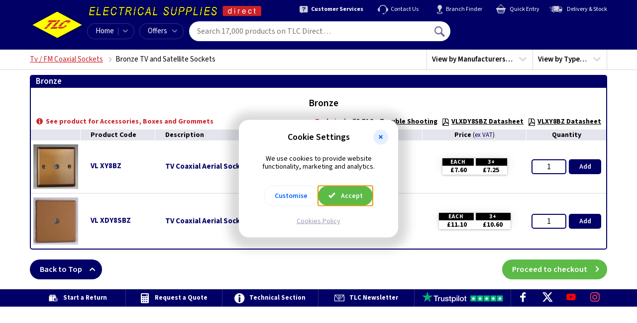

--- FILE ---
content_type: text/css
request_url: https://www.tlc-direct.co.uk/static/css/core-cb1ea466.css
body_size: 17319
content:
@font-face{font-family:"Source Sans 3";src:url("/static/fonts/source-sans-3/source-sans-3-v19-latin-fb6579a3.woff2") format("woff2-variations");font-optical-sizing:auto;font-weight:400 700;font-stretch:100%;font-style:normal;font-display:swap}@font-face{font-family:"iconfont";src:url("/static/fonts/iconfont/v1.0.4/iconfont-599757de.eot");src:url("/static/fonts/iconfont/v1.0.4/iconfont-599757de.eot#iefix") format("embedded-opentype"),url("/static/fonts/iconfont/v1.0.4/iconfont-a6093c9d.ttf") format("truetype"),url("/static/fonts/iconfont/v1.0.4/iconfont-440b0501.woff") format("woff"),url("/static/fonts/iconfont/v1.0.4/iconfont-76122a9e.svg#iconfont") format("svg");font-weight:normal;font-style:normal;font-display:block}.icon{font-family:"iconfont";font-style:normal;font-weight:normal;font-variant:normal;text-transform:none;line-height:1;-webkit-font-smoothing:antialiased;-moz-osx-font-smoothing:grayscale}.icon--sort:before{content:""}.icon--youtube:before{content:""}.icon--copy:before{content:""}.icon--share:before{content:""}.icon--chat:before{content:""}.icon--mail:before{content:""}.icon--ev:before{content:""}.icon--eye:before{content:""}.icon--trash:before{content:""}.icon--uk:before{content:""}.icon--world:before{content:""}.icon--instagram:before{content:""}.icon--address-book:before{content:""}.icon--credit-card:before{content:""}.icon--history:before{content:""}.icon--orders:before{content:""}.icon--orders-open:before{content:""}.icon--orders-history:before{content:""}.icon--i:before{content:""}.icon--star:before{content:""}.icon--printer:before{content:""}.icon--book:before{content:""}.icon--cable:before{content:""}.icon--calculator:before{content:""}.icon--drill:before{content:""}.icon--duck:before{content:""}.icon--fan:before{content:""}.icon--flame:before{content:""}.icon--fuse:before{content:""}.icon--lamp:before{content:""}.icon--meter:before{content:""}.icon--network:before{content:""}.icon--tape:before{content:""}.icon--wifi:before{content:""}.icon--plus-circle-2:before{content:""}.icon--plus-2:before{content:""}.icon--cross-circle:before{content:""}.icon--cross-2:before{content:""}.icon--check-2:before{content:"C"}.icon--filter:before{content:""}.icon--tlc-logo:before{content:""}.icon--zoom-in:before{content:""}.icon--zoom-out:before{content:""}.icon--cart:before{content:""}.icon--email:before{content:"e"}.icon--post:before{content:""}.icon--download-file:before{content:"d"}.icon--facebook:before{content:""}.icon--twitter:before{content:"t"}.icon--google-plus:before{content:""}.icon--pinterest:before{content:""}.icon--linkedin:before{content:"l"}.icon--headset:before{content:""}.icon--info:before{content:""}.icon--pdf-file:before{content:""}.icon--pin:before{content:""}.icon--link-external:before{content:""}.icon--question-mark:before{content:""}.icon--question-circle:before{content:"?"}.icon--help:before{content:""}.icon--magnify:before{content:""}.icon--target:before{content:""}.icon--triangle-down:before{content:"E"}.icon--home:before{content:"h"}.icon--edit:before{content:"F"}.icon--sign-in:before{content:"s"}.icon--exit:before{content:"X"}.icon--grid:before{content:"g"}.icon--menu:before{content:"M"}.icon--user:before{content:"u"}.icon--user-circle:before{content:""}.icon--lock:before{content:"L"}.icon--phone:before{content:"p"}.icon--complaints:before{content:""}.icon--export:before{content:"🚚"}.icon--speech-bubbles:before{content:""}.icon--people:before{content:"👫"}.icon--returns:before{content:"📦"}.icon--catalogue:before{content:""}.icon--clearance:before{content:""}.icon--special-offers:before{content:""}.icon--megaphone:before{content:"📣"}.icon--video:before{content:"🎥"}.icon--calendar:before{content:"📅"}.icon--wrench:before{content:"🔧"}.icon--recycle:before{content:"♻"}.icon--chevron-left:before{content:"◀"}.icon--chevron-down:before{content:"▼"}.icon--chevron-up:before{content:"▲"}.icon--chevron-right:before{content:"▶"}.icon--arrow-down:before{content:"v";font-size:150%}.icon--arrow-left:before{content:"<";font-size:150%}.icon--arrow-right:before{content:">";font-size:150%}.icon--arrow-up:before{content:"^";font-size:150%}.icon--cross:before{content:"x"}.icon--check:before{content:"C"}.icon--plus:before{content:""}.icon--plus-circle:before{content:""}.page-footer__panel-text,.autosuggest-result__description,.navbar-account-menu__name,.navbar-mobile-menu__title,.navbar-mobile-menu__item,.category-menu-item__title,.field__input,.field__label,.button,.field__button{white-space:nowrap;overflow:hidden;text-overflow:ellipsis}html,body,div,span,applet,object,iframe,h1,h2,h3,h4,h5,h6,p,blockquote,pre,a,abbr,acronym,address,big,cite,code,del,dfn,em,img,ins,kbd,q,s,samp,small,strike,strong,sub,sup,tt,var,b,u,i,center,dl,dt,dd,ol,ul,li,fieldset,form,label,legend,table,caption,tbody,tfoot,thead,tr,th,td,article,aside,canvas,details,embed,figure,figcaption,footer,header,hgroup,menu,nav,output,ruby,section,summary,time,mark,audio,video{border:0;font-size:100%;font:inherit;margin:0;padding:0}article,aside,details,figcaption,figure,footer,header,hgroup,menu,nav,section{display:block}blockquote,q{quotes:none}blockquote:before,blockquote:after,q:before,q:after{content:none}html{box-sizing:border-box;-webkit-text-size-adjust:none}*,*:before,*:after{box-sizing:inherit}html{font-size:17px;height:100%}body{font-family:"Source Sans 3",sans-serif;font-weight:400;line-height:154%;font-size:90%;width:100%}@media(min-width: 800px){body{font-size:100%}}.prevent-scroll{overflow:hidden;touch-action:none}.smooth-scroll{scroll-behavior:smooth}.site-width-wrapper{margin:0 auto;max-width:1200px;width:100%}@media(min-width: 800px){.site-width-wrapper{padding-left:20px;padding-right:20px}}a{color:blue}a:hover{color:#cc2127}strong,b{font-weight:bold}i,em{font-style:italic}u{text-decoration:underline}font[color=red]{color:#cc2127}sub,sup{font-size:75%;line-height:0;position:relative;vertical-align:baseline}sup{top:-0.5em}sub{bottom:-0.25em}table{width:100%;border-collapse:collapse;border-spacing:0}code{font-family:monospace;padding:2px 4px;font-size:90%;color:#cc2127;background-color:#fcf0f0;border-radius:4px}button,input,select,textarea{font:inherit}input{font-size:16px}.template{display:none !important}.external-link{position:relative}.external-link:after{font-family:"iconfont";speak:none;font-style:normal;font-weight:normal;font-variant:normal;text-transform:none;line-height:1;-webkit-font-smoothing:antialiased;-moz-osx-font-smoothing:grayscale;content:"";display:inline-block;font-size:75%;text-decoration:none;padding:0 .3em;line-height:inherit}.button,.field__button{transition:all .1s ease-in-out;-webkit-user-select:none;-moz-user-select:none;-ms-user-select:none;user-select:none;display:block;position:relative;height:50px;line-height:50px;width:100%;padding:0;margin:0;background-color:#006;color:#fff;border:none;cursor:pointer;text-decoration:none;text-align:center;text-transform:uppercase;letter-spacing:1px;font-weight:600;font-size:13px;box-shadow:inset 0 1px 0px rgba(0,0,0,0)}.button:focus,.field__button:focus{background-color:#000057}.button:hover,.field__button:hover{background-color:#000085;color:#fff}.button:active,.field__button:active{box-shadow:inset 0 1px 5px rgba(0,0,0,.2);background-color:#00004d}@media(min-width: 800px){.button,.field__button{height:30px;line-height:30px}}.button>.icon,.field__button>.icon{line-height:50px;width:50px;height:50px}@media(min-width: 800px){.button>.icon,.field__button>.icon{width:30px;height:30px;line-height:30px}}.button>.icon.pull-left,.field__button>.icon.pull-left,.button>.icon.pull-right,.field__button>.icon.pull-right{position:absolute}.button>.icon.pull-left,.field__button>.icon.pull-left{left:0}.button>.icon.pull-right,.field__button>.icon.pull-right{right:0}.button .ajax-spinner,.field__button .ajax-spinner{vertical-align:middle;margin-left:10px;margin-right:10px}.button--small,.field--button-small .field__button{height:30px;line-height:30px}.button--small>.icon,.field--button-small .field__button>.icon{width:30px;height:30px;line-height:30px}.button--small .ajax-spinner,.field--button-small .field__button .ajax-spinner{width:15px;height:15px;border-width:3px}@media(min-width: 800px){.button--medium,.field--button-medium .field__button{height:45px;line-height:45px}.button--medium>.icon,.field--button-medium .field__button>.icon{width:45px;height:45px;line-height:45px}}.button--medium .ajax-spinner,.field--button-medium .field__button .ajax-spinner{width:21px;height:21px;border-width:3px}.button--large,.field--button-large .field__button,.field__button{height:50px;line-height:50px}.button--large>.icon,.field__button>.icon{width:50px;height:50px;line-height:50px}.button--large .ajax-spinner,.field__button .ajax-spinner{width:22px;height:22px;border-width:3px}.button--stacked+.button,.button--stacked+.field__button{margin-top:5px}.button--rounded,.field__button{border-radius:5px}.button--rounded-x2{border-radius:25px}.button--positive,.field--button-positive .field__button{background-color:#5cba47}.button--positive:focus,.field--button-positive .field__button:focus{background-color:#56b042}.button--positive:hover,.field--button-positive .field__button:hover{background-color:#69c056}.button--positive:active,.field--button-positive .field__button:active{background-color:#52a83f}.button--negative,.field--button-negative .field__button{background-color:#cc2127}.button--negative:focus,.field--button-negative .field__button:focus{background-color:#bf1f24}.button--negative:hover,.field--button-negative .field__button:hover{background-color:#e4565b}.button--negative:active,.field--button-negative .field__button:active{background-color:#b61d23}.button--muted,.field--button-muted .field__button{color:#006;background-color:rgba(0,0,0,0);border:1px solid #006}.button--muted:focus,.field--button-muted .field__button:focus{background-color:rgba(0,0,0,.05)}.button--muted:hover,.field--button-muted .field__button:hover{color:#006;background-color:rgba(0,0,102,.05)}.button--muted:active,.field--button-muted .field__button:active{background-color:rgba(0,0,77,.05)}.button--muted .ajax-spinner,.field--button-muted .field__button .ajax-spinner{border-color:#006 rgba(0,0,0,0) #006 #006}.button--dark,.field--button-dark .field__button{color:#fff;background-color:#5e5e5e}.button--dark:focus,.field--button-dark .field__button:focus{background-color:#565656}.button--dark:hover,.field--button-dark .field__button:hover{color:#fff;background-color:#6b6b6b}.button--dark:active,.field--button-dark .field__button:active{background-color:#515151}.button--bright-blue{background-color:#06f;color:#fff}.button--bright-blue:focus{background-color:#0060f0}.button--bright-blue:hover{background-color:#005ce6}.button--bright-blue:active{box-shadow:inset 0 1px 5px rgba(0,0,0,.2);background-color:#005ce6}.button--bright-blue-inverted{background-color:#fff;border:1px solid #06f;color:#06f}.button--bright-blue-inverted:focus{background-color:rgba(0,102,255,.05);color:#0060f0}.button--bright-blue-inverted:hover{background-color:rgba(0,102,255,.05);color:#005ce6}.button--bright-blue-inverted:active{box-shadow:inset 0 1px 5px rgba(0,0,0,.2);background-color:rgba(0,102,255,.05)}.button--paypal,.field--button-paypal .field__button{border:1px #febb12 solid;background-color:#ffce48;color:#000;text-shadow:0 .5px 0 #fff;font-size:.6em}.button--paypal:hover,.field--button-paypal .field__button:hover{color:#000;background-color:#febb12}.button--paypal:active,.field--button-paypal .field__button:active,.button--paypal:focus,.field--button-paypal .field__button:focus{background-color:#feb703}.button--paypal .paypal-logo,.field--button-paypal .field__button .paypal-logo{width:100%;max-width:60px;position:relative;top:6px;margin:0 5px}@media(min-width: 800px){.button--paypal .paypal-logo,.field--button-paypal .field__button .paypal-logo{max-width:70px;top:7px}}.button--paypal .ajax-spinner,.field--button-paypal .field__button .ajax-spinner{border-width:3px;border-color:#febb12 rgba(0,0,0,0) #febb12 #febb12}.button--inline{padding-left:10px;padding-right:10px;display:inline-block;width:auto}.button--disabled,.button--disabled:hover,.button--disabled:focus,.button--disabled:active{background:#d5d5e2;color:#595973;border:1px solid #595973}.button--text-normal{letter-spacing:normal;text-transform:none;font-size:15px;font-weight:600}.button[disabled][data-enable-on-load],[disabled][data-enable-on-load].field__button,.button[disabled][data-enable-on-load]:hover,.button[disabled][data-enable-on-load]:focus,.button[disabled][data-enable-on-load]:active{background:#d5d5e2;color:#595973;border:1px solid #595973;cursor:not-allowed}.form-action-link{display:inline}.form-action-link__input{text-decoration:underline;font:inherit;cursor:pointer;background:none;padding:0;border:none;font:inherit;color:blue;text-align:left;appearance:none;-webkit-appearance:none}.form-action-link__input:hover{color:#cc2127}.address-finder__fieldset{overflow:hidden;transition:height .3s ease,opacity .3s ease}.address-finder__fieldset.is-collapsed{opacity:0;height:0}.address-finder__fieldset.is-hidden{display:none}.address-finder__select{overflow:hidden;transition:height .3s ease,opacity .3s ease,padding-top .3s ease,padding-bottom .3s ease}.address-finder__select.is-collapsed{opacity:0;height:0;padding-top:0;padding-bottom:0}.address-finder__select.is-hidden{display:none}.address-finder__notification{overflow:hidden;padding:.5rem 8px;transition:height .3s ease,opacity .3s ease,padding-top .3s ease,padding-bottom .3s ease;margin-top:10px}.address-finder__notification.is-collapsed{opacity:0;height:0;padding-top:0;padding-bottom:0}.address-finder__notification.is-hidden{display:none}.address-finder__notification .hyperlink-control{color:#37712a}.address-finder__notification .hyperlink-control:hover,.address-finder__notification .hyperlink-control:focus{color:#499638}.address-finder__notification-content{display:flex;align-items:center;gap:.5rem;padding:.75rem 1rem;background-color:#e8f5e9;border:1px solid #5cba47;border-radius:4px}.address-finder__notification-icon{color:#5cba47;flex-shrink:0}.address-finder__notification-text{flex:1;font-weight:500;color:#37712a}.js-manual-entry-toggle,.js-postcode-lookup-toggle{height:auto;opacity:1;overflow:hidden;transition:height .3s ease,opacity .3s ease,padding-top .3s ease,padding-bottom .3s ease,margin-top .3s ease,margin-bottom .3s ease}.js-manual-entry-toggle.is-collapsed,.js-postcode-lookup-toggle.is-collapsed{opacity:0;height:0;padding-top:0;padding-bottom:0;margin-top:0;margin-bottom:0}.js-manual-entry-toggle.is-hidden,.js-postcode-lookup-toggle.is-hidden{display:none}.hyperlink-control{display:inline-block;cursor:pointer;text-decoration:underline;color:#7e7ea0;font-size:90%;line-height:1}.field.eu-vat-number{overflow:hidden;transition:height .3s ease,opacity .3s ease,padding-top .3s ease,padding-bottom .3s ease}.field.eu-vat-number.is-collapsed{opacity:0;height:0;padding-top:0;padding-bottom:0}.field.eu-vat-number.is-hidden{display:none}.address-finder .field--postcode.field--five-twelfths{width:41.666666666%}.address-finder .field--button.field--seven-twelfths{width:58.333333333%}@media(max-width: 450px){.address-finder .field--button.field--seven-twelfths .icon{display:none}}.fieldset{margin:0 -8px;zoom:1;*zoom:1}.fieldset:before,.fieldset:after{display:table;content:"";line-height:0}.fieldset:after{clear:both}.fieldset__title{font-size:20px;font-weight:700;margin:0 8px 5px 8px;padding:10px 0 5px 0;text-transform:lowercase;font-variant:small-caps;font-variant:all-small-caps;letter-spacing:1px;border-bottom:2px solid #d5d5e2;color:#333;clear:both}@media(min-width: 800px){.fieldset__title{font-size:24px;padding-top:10px}}.fieldset__text{margin-bottom:10px;padding:0 8px;clear:both}.fieldset--toggle{transition-property:height,opacity;transition-duration:500ms;transition-timing-function:ease-in-out;opacity:0;height:0;overflow:hidden}.fieldset--active{opacity:1;height:auto}.fieldset--compact{margin-left:-4px;margin-right:-4px}.fieldset--compact .field{padding:4px}.fieldset--compact .field.is-hidden{padding:0}.fieldset--compact .fieldset__text{padding-left:4px;padding-right:4px}.field{width:100%;float:left;padding:8px;*zoom:1}.field:before,.field:after{display:table;content:"";line-height:0}.field:after{clear:both}.field__wrapper{position:relative}.field__label{margin:5px 0 10px 0;transform:translateY(-3px);-webkit-transform:translateY(-3px);display:block;font-size:.85em;font-weight:700;text-align:left;position:absolute;top:0;width:100%;padding:0 10px;color:#006;opacity:0;transition:all .2s ease-out;pointer-events:none;z-index:1}.field__input{border-radius:3px;display:block;width:100%;padding:15px 10px;color:inherit;font:inherit;margin:0;appearance:none;-moz-appearance:none;-webkit-appearance:none;border:none;background:#fff;line-height:normal;box-shadow:0 0 0 1px #9d9db8;transition-property:all;transition-duration:.2s;transition-timing-function:ease-out;height:50px}.field__input::-webkit-date-and-time-value{text-align:left}.field__input::-ms-expand{display:none}.field__input:focus{box-shadow:0 0 0 2px #006;outline:none}.field__message{position:relative;padding-top:5px;display:block;color:#6e6e91;font-weight:normal;font-size:90%;line-height:1.2}.field__message--inline{color:#a9a9a9;padding-top:0}@media(min-width: 400px){.field__message--inline{position:absolute;top:16px;right:15px;pointer-events:none}}.field__message--tooltip{position:absolute;width:100%;max-width:330px;top:0;right:0;transition:all .3s ease;padding-top:0;pointer-events:none}.field__message--tooltip .tooltip-icon:hover{background-color:rgba(0,0,0,.5)}.field__message--tooltip .tooltip-icon:hover+.tooltip-bubble{bottom:0px;opacity:1}.field__message--tooltip .tooltip-icon:hover+.tooltip-bubble:before{opacity:1}.field__message .tooltip-icon{display:block;position:absolute;top:15px;right:15px;width:20px;height:20px;background-color:#d5d5e2;border-radius:50%;background-image:url(/Graphics/icon-question-mark-white.svg);background-repeat:no-repeat;background-position:center;background-size:20px;transition-property:background-color;transition-duration:.3s;transition-timing-function:ease;pointer-events:auto;cursor:pointer}.field__message .tooltip-bubble{transition-property:opacity,bottom;transition-duration:.3s;transition-timing-function:ease;position:absolute;bottom:10px;right:-10px;display:inline-block;opacity:0;max-width:100%;border-radius:5px;background:#000;color:#fff;padding:10px;pointer-events:none;font-size:14px;line-height:1.4;z-index:5}.field__message .tooltip-bubble:before{content:"";position:absolute;bottom:-20px;right:30px;display:block;width:0px;height:0px;border-width:10px;border-style:solid;border-color:#000 rgba(0,0,0,0) rgba(0,0,0,0) rgba(0,0,0,0)}.field--quantity-spinner .field__label{position:static;padding:0;margin:0;opacity:1;white-space:normal;font-weight:600;pointer-events:auto}.field--quantity-spinner .field__input-wrapper{display:flex}.field--quantity-spinner .field__input-wrapper .field__input{flex:1 1 1px;position:relative;z-index:2;text-align:center;padding:15px 10px}@media(max-width: 799px){.field--quantity-spinner .field__input-wrapper .field__input{border-radius:0}}.field--quantity-spinner .field__spinner-button{flex:0 0 50px;-webkit-user-select:none;-moz-user-select:none;-ms-user-select:none;user-select:none;height:50px;line-height:50px;display:block;font-weight:bold;text-align:center;cursor:pointer;padding:0;background-color:#eaeaf1;color:#9d9db8;box-shadow:0 0 0 1px #9d9db8;transition:color,background-color,box-shadow,opacity;transition-duration:.1s,.01s,.2s,.2s;transition-timing-function:ease-out}@media(min-width: 800px){.field--quantity-spinner .field__spinner-button{flex-basis:20px;opacity:0}}.field--quantity-spinner .field__spinner-button:hover{background-color:#d5d5e2;color:#70709e}.field--quantity-spinner .field__spinner-button--down{border-width:1px 0 1px 1px;border-radius:3px 0 0 3px;padding-right:1px}.field--quantity-spinner .field__spinner-button--up{border-width:1px 1px 1px 0;border-radius:0 3px 3px 0;padding-left:1px}.field--quantity-spinner:hover .field__spinner-button{opacity:1}.field--quantity-spinner:hover .field__input{border-radius:0;border-color:#9d9db8}.field--quantity-spinner.field--error .field__spinner-button,.field--quantity-spinner.field--error.field--active .field__spinner-button{box-shadow:0 0 0 2px #cc2127}.field--quantity-spinner.field--active .field__spinner-button{box-shadow:0 0 0 2px #006;background-color:#eaeaf1;color:#7e7ea0}.field--quantity-spinner.field--active .field__spinner-button:hover{background-color:#d5d5e2;color:#595973}.field--quantity-spinner.field--active .field__spinner-button:active{background-color:#006;color:#fff;border-color:#006}.field--select .field__input-wrapper{position:relative;z-index:0}.field--select .field__input-wrapper:before{content:"";position:absolute;right:0;top:0;bottom:0;width:50px;background-position:center center;background-repeat:no-repeat;pointer-events:none;background-image:url(/Graphics/dropdown-arrow-down-dark.svg)}.field--select .field__label{opacity:1;z-index:1}.field--select .field__input{padding-top:25px;padding-bottom:5px;padding-right:44px;font-size:16px;-webkit-backface-visibility:hidden}.field--textarea .field__label{border-radius:3px 3px 0 0}.field--textarea .field__label{background-color:#fff;top:-2px}.field--textarea .field__input{min-height:100px;max-width:100%;white-space:pre-wrap;overflow:auto;resize:vertical}.field--checkbox{padding:0 8px;position:relative;width:auto;clear:both}.field--checkbox .field__message--tooltip{top:-10px;right:-35px}.field__checkbox-wrapper{display:flex;align-items:center;min-height:36px}.field__checkbox-input{flex:0 0 auto;margin:0;border-radius:3px;font-size:12px}.field__checkbox-input:focus{outline:none;box-shadow:0 0 0 2px #006}.field__checkbox-label{flex:1 1 auto;font-weight:bold;padding-left:10px;line-height:1}.field--disabled .field__label,.field--disabled .field__checkbox-label{color:rgba(0,0,0,.4)}.field--disabled.field--textarea .field__label{background-color:#f3f3f7}.field--disabled .field__input{box-shadow:0 0 0 1px rgba(0,0,0,.2);background:#f3f3f7;color:rgba(0,0,0,.4);cursor:not-allowed}.field--disabled .field__input,.field--disabled .field__checkbox-input,.field--disabled .field__button{cursor:not-allowed}.field--disabled .field__button,.field--disabled .field__button:hover,.field--disabled .field__button:focus,.field--disabled .field__button:active{background:#d5d5e2;color:#595973;border:1px solid #595973}.field--show-label .field__label,.field--always-show-label .field__label{opacity:1}.field--show-label .field__input,.field--always-show-label .field__input{padding-top:25px;padding-bottom:5px}.field--non-editable{margin-top:13px;margin-left:10px}.field--non-editable .field__label{padding:0;margin:0;opacity:1;white-space:normal;font-weight:700;top:-13px;pointer-events:auto;color:#6e6e91}.field--non-editable .field__value{color:#6e6e91;font-size:.9em}.field--static-label{margin-top:26px}.field--static-label .field__label{padding:0;margin:0;opacity:1;white-space:normal;font-weight:600;top:-26px;pointer-events:auto}.field--static-label.field--textarea .field__label{background-color:rgba(0,0,0,0)}.field--static-label .field__input{padding:15px 10px}.field--static-label .field__input:focus{padding:15px 10px}.field--no-label .field__input{padding-top:15px;padding-bottom:15px;padding-left:10px}.field--no-label .field__label{display:none}@media(min-width: 800px){.field--no-label-desktop{margin-top:0}.field--no-label-desktop .field__input{padding:15px 10px}.field--no-label-desktop .field__label{display:none}}.field--error .field__label{color:#cc2127}.field--error .field__input{box-shadow:0 0 0 2px #cc2127}.field--error.field--active .field__input{box-shadow:0 0 0 2px #cc2127,inset 0 0 0 1px #006}.field--active .field__label{color:#006}.field--active .field__input{box-shadow:0 0 0 2px #006}.field--postcode .field__input,.field--uppercase .field__input{text-transform:uppercase}.field--postcode .field__input::placeholder,.field--uppercase .field__input::placeholder{text-transform:none}.field--postcode .field__input::-webkit-input-placeholder,.field--uppercase .field__input::-webkit-input-placeholder{text-transform:none}.field--postcode .field__input::-moz-placeholder,.field--uppercase .field__input::-moz-placeholder{text-transform:none}.field--postcode .field__input:-moz-placeholder,.field--uppercase .field__input:-moz-placeholder{text-transform:none}.field--postcode .field__input:-ms-input-placeholder,.field--uppercase .field__input:-ms-input-placeholder{text-transform:none}.field--postcode .field__input::-ms-input-placeholder,.field--uppercase .field__input::-ms-input-placeholder{text-transform:none}@media(min-width: 800px){.field--sixth{width:16.666666666%}.field--five-sixths{width:83.333333333%}.field--fifth{width:20%}.field--quarter{width:25%}.field--three-quarters{width:75%}.field--third{width:33.333333333%}.field--five-twelfths{width:41.666666666%}.field--seven-twelfths{width:58.333333333%}.field--half{width:50%}.field--two-thirds{width:66.6666666667%}.field--full-width{width:100%}}.field__button[disabled][data-enable-on-load],.field__button[disabled][data-enable-on-load]:hover,.field__button[disabled][data-enable-on-load]:focus,.field__button[disabled][data-enable-on-load]:active{background:#d5d5e2;color:#595973;border:1px solid #595973;cursor:not-allowed}.cc-validation{padding:0 8px;font-weight:bold;font-size:13px}@media(min-width: 800px){.cc-validation{text-align:center}}.cc-validation.text-negative:after{color:#cc2127;content:"Some of the information you provided is not valid. Please check your card details and try again."}.cc-validation.text-success:after{color:#5cba47;content:"Validation passed"}.secondary-menu{-webkit-user-select:none;-moz-user-select:none;-ms-user-select:none;user-select:none;grid-column:1/-1;grid-row:1/2;justify-self:end;align-self:center;font-size:12px;display:none}@media(min-width: 800px){.secondary-menu{display:flex}}.secondary-menu__item{display:flex;align-content:center;flex-wrap:wrap;color:inherit;text-decoration:none;margin-right:26px}.secondary-menu__item:last-child{margin-right:0}.secondary-menu__item:hover{color:#fff}.secondary-menu__item:hover .secondary-menu__text{text-decoration-color:rgba(255,255,255,.5)}.secondary-menu__item:hover .secondary-menu__icon{opacity:1}.secondary-menu__icon{display:flex;align-items:center;justify-content:center;padding:10px;width:24px;height:24px;font-size:19px;margin-right:5px;position:relative;opacity:.8;transition:.2s ease opacity;font-display:block}.secondary-menu__icon.icon--help{font-size:15px;top:1px;left:2px}.secondary-menu__icon.icon--headset{top:1px;left:1px}.secondary-menu__icon.icon--pin{top:1px;left:4px}.secondary-menu__icon.icon--cart{font-size:23px;right:1px;top:-1px}.secondary-menu__icon.icon--export{font-size:28px;right:5px;top:1px}.secondary-menu__text{align-self:center;line-height:1.1;text-decoration-line:underline;text-underline-position:under;text-decoration-color:rgba(0,0,0,0);transition:.2s ease text-decoration}.primary-menu{grid-row-start:2;grid-row-end:3;align-self:center;display:none}@media(min-width: 800px){.primary-menu{display:flex}}.primary-menu__item{-webkit-user-select:none;-moz-user-select:none;-ms-user-select:none;user-select:none;display:flex;align-items:center;color:inherit;line-height:30px;border:1px solid rgba(255,255,255,.2);border-radius:15px;margin-right:10px;cursor:pointer;position:relative}.primary-menu__item:hover{border-color:rgba(255,255,255,.5)}.primary-menu__item--home{padding:0}.primary-menu__item--offers{padding:0 12px 0 16px}.primary-menu__item--offers:hover{background:rgba(255,255,255,.1)}.primary-menu__item--offers .icon{margin-left:10px;text-indent:0}@media(max-width: 1000px){.primary-menu__item--offers{font-size:0;color:rgba(0,0,0,0);padding-left:12px}.primary-menu__item--offers:before{display:inline-block;text-indent:0;font-family:"iconfont";content:"";font-size:22px;color:#fff}.primary-menu__item--offers .menu-dropdown{text-indent:0}}.primary-menu__home-link{color:#fff;text-decoration:none;padding:0 8px 0 16px;border-radius:15px 0 0 15px}.primary-menu__home-link:hover{background:rgba(255,255,255,.1);color:#fff}@media(max-width: 1000px){.primary-menu__home-link{display:flex;align-items:center;justify-content:center;width:40px;overflow:hidden;text-indent:-9999px;padding:0;font-size:0;color:rgba(0,0,0,0)}.primary-menu__home-link:before{display:inline-block;text-indent:0;font-family:"iconfont";content:"h";color:#fff;font-size:17px}}.primary-menu__icon{font-size:10px;color:#fff;opacity:.5}.primary-menu__dropdown-control{display:flex;align-items:center;padding:0 12px 0 10px;align-self:stretch;position:relative;border-radius:0 15px 15px 0}.primary-menu__dropdown-control:hover,.primary-menu__dropdown-control.is-active{background:rgba(255,255,255,.1)}.primary-menu__dropdown-control:hover .icon,.primary-menu__dropdown-control.is-active .icon{opacity:.6}.primary-menu__dropdown-control:before{position:absolute;left:0;display:block;content:"";height:16px;width:1px;background:rgba(255,255,255,.3)}.menu-dropdown-parent:focus,.menu-dropdown-parent:focus-within{background-color:rgba(255,255,255,.1)}.menu-dropdown-parent:focus .menu-dropdown,.menu-dropdown-parent:focus-within .menu-dropdown{display:block}.menu-dropdown-parent:focus .icon--chevron-down,.menu-dropdown-parent:focus-within .icon--chevron-down{opacity:1}.menu-dropdown-container{position:absolute;bottom:0;left:0;width:100%}.menu-dropdown{display:none;position:absolute;top:50%;left:50%;transform:translate(-50%, 10px);background-color:#fff;padding:16px 20px 16px 20px;border-radius:8px;font-size:16px;box-shadow:rgba(0,0,0,.1) 0px 0px 5px 5px,rgba(0,0,0,.05) 0px 20px 25px -5px,rgba(0,0,0,.1) 0px 8px 10px -6px;z-index:20;cursor:initial}.menu-dropdown:before{content:"";display:block;position:absolute;top:0;left:50%;transform:translate(-50%, -5px);width:0;height:0;border-left:8px solid rgba(0,0,0,0);border-right:8px solid rgba(0,0,0,0);border-bottom:5px solid #fff}.menu-dropdown__link{display:flex;white-space:nowrap;color:#2e2e38;line-height:25px;padding-top:0px;padding-bottom:5px;text-decoration-line:underline;text-underline-position:under;text-decoration-color:rgba(0,0,0,0);transition:.2s ease text-decoration;align-items:center}.menu-dropdown__link:hover{text-decoration-color:#d5d5e2}.menu-dropdown__link:hover .badge{background-color:red}.menu-dropdown__link:hover .badge--inverted{background-color:rgba(0,0,0,0);box-shadow:inset 0 0 0 1px red;color:red}.menu-dropdown__link:first-child{padding-top:0}.menu-dropdown__link:last-child{padding-bottom:0}.menu-dropdown__link.is-hidden{display:none}.category-menu{left:-80px;transform:translate(0%, 10px);box-shadow:rgba(0,0,0,.25) 0px 25px 50px -12px;max-width:93vw;padding-top:10px}.category-menu:before{left:135px}@media(min-width: 1001px){.category-menu:before{left:156.8px}}@media(min-width: 800px)and (max-width: 920px){.category-menu{left:0}.category-menu:before{left:55px}}.category-menu.is-active{display:block}.category-menu.is-loading{min-height:400px;min-width:60vw}.category-menu .ajax-spinner{position:absolute;right:0%;left:0%;margin:auto;top:180px;border-width:3px}.category-menu__grid-container{padding:0 8px;min-height:100px}@media(min-width: 500px){.category-menu__grid-container{-webkit-column-count:2;-moz-column-count:2;column-count:2}}@media(min-width: 950px){.category-menu__grid-container{-webkit-column-count:3;-moz-column-count:3;column-count:3}}@media(min-width: 1050px){.category-menu__grid-container{-webkit-column-count:4;-moz-column-count:4;column-count:4}}.category-menu-item{-webkit-user-select:none;-moz-user-select:none;-ms-user-select:none;user-select:none;-webkit-column-break-inside:avoid;page-break-inside:avoid;break-inside:avoid;display:flex;overflow:hidden;height:45px;line-height:45px;color:#2e2e38;text-decoration:none;-webkit-tap-highlight-color:rgba(0,0,0,0);border-radius:8px;text-decoration-line:underline;text-underline-position:under;text-decoration-color:rgba(0,0,0,0);transition:.2s ease text-decoration;cursor:pointer}.category-menu-item:hover{color:inherit}@media(min-width: 800px){.category-menu-item:hover{color:#cc2127;background-color:rgba(0,0,0,.009);text-decoration-color:#d5d5e2}}.category-menu-item:active{background-color:#f9f9fb;color:#cc2127}.category-menu-item__image{flex:0 0 45px;width:45px}.category-menu-item__image img{max-width:100%}.category-menu-item__title{padding-left:8px}.navbar-button{display:flex;align-items:center;justify-content:center;color:#fff;text-decoration:none;width:60px;height:60px;background-color:rgba(0,0,0,0);position:relative;z-index:1;-webkit-user-select:none;-moz-user-select:none;-ms-user-select:none;user-select:none;cursor:pointer;-webkit-tap-highlight-color:rgba(0,0,0,0)}.navbar-button:hover{color:#fff}@media(min-width: 800px){.navbar-button{display:none}}.navbar-button:before{display:block;width:40px;height:40px;position:absolute;top:0;right:0;bottom:0;left:0;margin:auto;z-index:-1;border-radius:50%}.navbar-button.is-active:before,.navbar-button.is-active:hover:before{content:"";background-color:rgba(255,255,255,.2)}.navbar-button:active:before,.navbar-button.is-active:active:before{content:"";background-color:rgba(255,255,255,.1)}.navbar-button__icon{font-size:24px}.navbar-mobile-menu{position:fixed;left:0;top:0;width:100%;height:100%;display:flex;flex-direction:column;z-index:35;color:#fff}.navbar-mobile-menu:after{content:"";display:block;position:absolute;left:0;top:0;width:100%;height:100%;width:100vw;height:100vh;background:rgba(0,0,0,.85);opacity:0;will-change:opacity;pointer-events:none;transition:opacity .3s cubic-bezier(0, 0, 0.3, 1);z-index:-1}.navbar-mobile-menu.is-hidden{display:none}.navbar-mobile-menu.is-active:after{opacity:1;pointer-events:auto}.navbar-mobile-menu .ajax-spinner{position:absolute;right:0%;left:0%;top:110px;margin:auto;border-width:3px}.navbar-mobile-menu__signed-in-controls.is-hidden{display:none}.navbar-mobile-menu__header{flex:0 0 60px;height:60px;line-height:60px;font-size:1.2em;opacity:0;transform:translateY(-100%);will-change:transform,opacity;transition-property:transform,opacity;transition-duration:.3s;transition-timing-function:ease}.navbar-mobile-menu.is-active .navbar-mobile-menu__header{transform:translateY(0);opacity:1}.navbar-mobile-menu__header a,.navbar-mobile-menu__header a:hover{color:#fff}.navbar-mobile-menu__header+.notification-message{padding:0 20px}.navbar-mobile-menu__header-user-icon{display:flex;flex-direction:column;align-items:center;justify-content:center;text-align:center;float:left;height:60px;width:60px;font-size:1.3em}.navbar-mobile-menu__header-close-icon{display:flex;flex-direction:column;align-items:center;justify-content:center;text-align:center;float:right;height:60px;width:60px;color:#d5d5e2;cursor:pointer}.navbar-mobile-menu__header-close-icon:hover,.navbar-mobile-menu__header-close-icon:active{color:#fff}.navbar-mobile-menu__body{flex:1 1 auto;position:relative}.navbar-mobile-menu__sub-menu{overflow:auto;max-width:270px;width:80%;max-height:100%;color:#2e2e38;background-color:#fff;box-shadow:0 2px 6px rgba(0,0,0,.5);padding:10px 0;position:absolute;will-change:transform,opacity;transition-property:transform,opacity;transition-duration:.3s;transition-timing-function:ease;transform:translateX(-130%) scale(0.7);opacity:0}.navbar-mobile-menu__sub-menu::-webkit-scrollbar{height:10px;width:10px}.navbar-mobile-menu__sub-menu::-webkit-scrollbar-button{height:0;width:0}.navbar-mobile-menu__sub-menu::-webkit-scrollbar-corner{background:rgba(0,0,0,0)}.navbar-mobile-menu__sub-menu::-webkit-scrollbar-thumb{background-color:rgba(0,0,0,.2);box-shadow:inset 1px 1px 0 rgba(0,0,0,.1),inset 0 -1px 0 rgba(0,0,0,.07);min-height:30px;border-radius:0;margin:2px}.navbar-mobile-menu__sub-menu::-webkit-scrollbar-thumb:hover{background-color:rgba(0,0,0,.4);box-shadow:inset 1px 1px 1px rgba(0,0,0,.25)}.navbar-mobile-menu__sub-menu::-webkit-scrollbar-thumb:active{background-color:rgba(0,0,0,.5);box-shadow:inset 1px 1px 3px rgba(0,0,0,.35)}.navbar-mobile-menu__sub-menu::-webkit-scrollbar-track{background-color:rgba(0,0,0,.025);box-shadow:inset 1px 0 0 rgba(0,0,0,.05)}.navbar-mobile-menu__sub-menu::-webkit-scrollbar-track:hover{background-color:rgba(0,0,0,.05);box-shadow:inset 1px 0 0 rgba(0,0,0,.1)}.navbar-mobile-menu__sub-menu::-webkit-scrollbar-track:active{background-color:rgba(0,0,0,.05);box-shadow:inset 1px 0 0 rgba(0,0,0,.14),inset -1px 0 0 rgba(0,0,0,.07)}.navbar-mobile-menu__sub-menu.is-active{transform:translateX(0%) scale(1);opacity:1}.navbar-mobile-menu__sub-menu--categories{max-width:none;width:90%}@media(min-width: 500px){.navbar-mobile-menu__grid-container{-webkit-column-count:2;-moz-column-count:2;column-count:2}}@media(min-width: 950px){.navbar-mobile-menu__grid-container{-webkit-column-count:3;-moz-column-count:3;column-count:3}}@media(min-width: 1050px){.navbar-mobile-menu__grid-container{-webkit-column-count:4;-moz-column-count:4;column-count:4}}.navbar-mobile-menu__item{-webkit-user-select:none;-moz-user-select:none;-ms-user-select:none;user-select:none;display:block;height:40px;line-height:40px;padding-left:20px;color:#2e2e38;cursor:pointer;text-decoration:none;-webkit-tap-highlight-color:rgba(0,0,0,0)}.navbar-mobile-menu__item:hover{color:inherit}@media(min-width: 800px){.navbar-mobile-menu__item:hover{color:#cc2127;background-color:rgba(0,0,0,.009)}}.navbar-mobile-menu__item:active{background-color:#f9f9fb;color:#cc2127}.navbar-mobile-menu__item:active:after{color:#006}.navbar-mobile-menu__item:focus{outline:none}.navbar-mobile-menu__item--children:after{display:flex;flex-direction:column;align-items:center;justify-content:center;text-align:center;float:right;display:block;height:40px;width:40px;font-family:"iconfont";content:"▶";color:#d5d5e2}.navbar-mobile-menu__item.is-hidden{display:none}.navbar-mobile-menu__item.form-action-link{position:relative}.navbar-mobile-menu__item.form-action-link .form-action-link__input{position:absolute;color:inherit;text-decoration:inherit;margin:0;top:0;left:0;width:100%;text-align:left;padding-left:20px;border-radius:0}.navbar-mobile-menu__item.form-action-link .form-action-link__input:focus{outline:none}.navbar-mobile-menu__back-button{margin:-10px 0;background-color:#f9f9fb}.navbar-mobile-menu__back-button:hover,.navbar-mobile-menu__back-button:active{background-color:#f9f9fb}.navbar-mobile-menu__back-icon{font-size:.7em;color:#9d9db8}.navbar-mobile-menu__divider{border-bottom:1px solid #d5d5e2;width:100%;margin:10px 0}.navbar-mobile-menu__title{-webkit-user-select:none;-moz-user-select:none;-ms-user-select:none;user-select:none;padding-left:20px;font-weight:700;text-transform:lowercase;font-variant:small-caps;letter-spacing:.08em;margin-bottom:5px;color:#9d9db8}.no-scroll{position:fixed;overflow:hidden;touch-action:none}.navbar-account-menu{-webkit-user-select:none;-moz-user-select:none;-ms-user-select:none;user-select:none;margin:0 10px;height:40px;border-radius:20px;border:1px solid rgba(255,255,255,.3);line-height:1;position:relative;min-width:125px;max-width:200px;font-size:13px;display:none;transition:.5s ease opacity}@media(min-width: 800px){.navbar-account-menu{display:flex}}.navbar-account-menu.is-loading{opacity:0}.navbar-account-menu.is-signed-in{cursor:pointer}.navbar-account-menu.is-signed-in:hover{background-color:rgba(255,255,255,.1);color:#fff}.navbar-account-menu.is-signed-in .navbar-account-menu__content--guest{display:none}.navbar-account-menu.is-signed-in .navbar-account-menu__content--signed-in{display:flex}.navbar-account-menu__content{display:flex;width:100%}.navbar-account-menu__content--signed-in{display:none}.navbar-account-menu__content--guest{padding-right:30px}.navbar-account-menu__icon{flex:0 0 40px;display:flex;align-items:center;justify-content:center;width:40px;position:relative;border-radius:50%}.navbar-account-menu__icon>.icon--chevron-down{font-size:10px;opacity:.5}.navbar-account-menu__text{flex:1;align-self:center;line-height:1.1;min-width:0}.navbar-account-menu__text a{text-decoration-color:rgba(255,255,255,.5);color:#fff;font-weight:600}.navbar-account-menu__text a:hover{text-decoration-color:#fff}.navbar-account-menu__text-line-1{display:flex}.navbar-account-menu__name{display:inline-block;max-width:100px}.navbar-account-menu .my-account-menu{display:flex}.navbar-account-menu .my-account-menu__column{display:flex;flex-direction:column;margin-right:20px;padding-right:20px;border-right:1px solid #eaeaf1}.navbar-account-menu .my-account-menu__column:last-child{margin:0;border:none;padding:0}.navbar-account-menu .my-account-menu__column-footer{margin-top:auto;border-top:1px solid #eaeaf1;padding-top:10px}.navbar-account-menu .my-account-menu__column-footer .menu-dropdown__link{color:#6e6e91}.navbar-account-menu .my-account-menu .badge{border:none;position:absolute;right:10px;color:#fff;background-color:#cc2127;border-radius:10px;margin-left:auto;font-size:13px}.navbar-account-menu .my-account-menu .badge--inverted{color:#cc2127;background-color:#fff;box-shadow:inset 0 0 0 1px #cc2127}.badge{display:inline-block;font-weight:normal;border:1px solid #d5d5e2;background-color:#eaeaf1;color:#6e6e91;padding:4px 6px 4px 8px;border-radius:5px;font-size:12px;line-height:1;text-transform:uppercase;letter-spacing:.1em}.badge--positive{border:1px solid rgba(92,186,71,.1);background-color:rgba(92,186,71,.2);color:#5cba47}.badge--negative{border:1px solid rgba(204,33,39,.1);background-color:rgba(204,33,39,.2);color:#cc2127}.badge--neutral{border:1px solid rgba(237,142,0,.1);background-color:rgba(237,142,0,.2);color:#ed8e00}.navbar-search{grid-row:2;grid-column:1/-1;position:relative;margin:0 10px}@media(min-width: 800px){.navbar-search{grid-row-start:2;grid-row-end:3;align-self:center;grid-column:auto;margin:0}}.navbar-search.is-populated .navbar-search__input{outline:none;box-shadow:0 0 0 4px rgba(255,255,255,.3)}.navbar-search.is-populated .navbar-search__input.invalid{box-shadow:inset 0 0 0 3px rgba(204,33,39,.8)}.navbar-search.is-populated .navbar-search__button-submit{color:#06f}.navbar-search.is-populated .navbar-search__button-submit:hover{color:#cc2127}.navbar-search__input{width:100%;height:40px;border-radius:20px;padding:0 46px 0 16px;border:none;font-size:16px}@media(min-width: 800px)and (max-width: 920px){.navbar-search__input{font-size:13px}}.navbar-search__input:focus::-webkit-input-placeholder{opacity:0;transition:opacity .3s ease}.navbar-search__input::selection{background:rgba(241,196,15,.5)}.navbar-search__button-submit{-webkit-appearance:none;-moz-appearance:none;appearance:none;display:flex;align-items:center;justify-content:center;position:absolute;top:0;right:0px;border:none;background-color:rgba(0,0,0,0);height:40px;width:40px;font-size:140%;color:#6e6e91;border-radius:0 20px 20px 0;transition:color .2s ease;cursor:pointer}.navbar-search__button-submit:hover{color:#cc2127}.navbar-search__button-submit>.icon{position:relative;top:0px;right:2px}.navbar-search__button-submit>.ajax-spinner{flex:0 0 12px;border-color:#06f #06f #06f rgba(0,0,0,0);margin:auto;width:12px;height:12px;border-width:2px}.navbar-search.redirecting .navbar-search__button-submit{font-size:0;text-indent:-9999px;overflow:hidden}.navbar-basket{-webkit-user-select:none;-moz-user-select:none;-ms-user-select:none;user-select:none;display:flex;align-items:center;justify-content:space-evenly;color:inherit;text-decoration:none;position:relative;cursor:pointer;padding:0 15px;transition:.5s ease opacity}@media(max-width: 799px){.navbar-basket{margin-right:15px;margin-left:auto}}@media(min-width: 800px){.navbar-basket{align-self:stretch;border-radius:8px}}@media(min-width: 1000px){.navbar-basket{min-width:120px}}.navbar-basket:hover{color:#fff}.navbar-basket:hover .navbar-basket__count{background-color:red}@media(min-width: 800px){.navbar-basket:hover{background-color:rgba(255,255,255,.1)}}.navbar-basket.is-loading{opacity:0}.navbar-basket__icon{position:relative;right:3px;font-size:40px}@media(min-width: 800px){.navbar-basket__icon{font-size:50px}}.navbar-basket__count{position:absolute;transform:translate(40%, 0);right:0;top:3px;display:inline-flex;align-items:center;justify-content:center;height:22px;min-width:22px;color:#fff;border-radius:11px;background-color:#cc2127;padding:0 8px;font-size:15px;font-family:"Source Sans 3",sans-serif}.navbar-basket__count>.ajax-spinner{position:absolute;top:0;right:0;bottom:0;left:0;margin:auto;width:10px;height:10px;border-width:2px}.navbar-basket__total{display:none;font-weight:600;text-align:right;padding-left:10px}@media(min-width: 1000px){.navbar-basket__total{display:inline}}.navbar-basket__total>.ajax-spinner{margin:auto;width:10px;height:10px;border-width:2px}@keyframes navbar-slide-in{from{opacity:.5;top:-100px}to{opacity:1;top:0}}.navbar{background-color:#006;color:#fff;font-size:16px}.navbar.is-fixed{position:sticky;animation-duration:.2s;animation-timing-function:ease-in-out;animation-name:navbar-slide-in;top:0px;z-index:20}@media(min-width: 800px){.navbar{font-size:15px}}.navbar__container{display:grid;grid-template-columns:3fr 2fr 3fr;grid-template-rows:50px 45px;align-items:center;padding-bottom:10px}@media(min-width: 800px){.navbar__container{height:100px;grid-template-columns:90px auto 1fr auto auto;grid-template-rows:40% 60%}}@media(min-width: 800px)and (max-width: 920px){.navbar__container{grid-template-rows:50% 50%;grid-template-columns:auto 1fr auto auto}}@media(min-width: 1000px){.navbar__container{grid-template-columns:115px minmax(auto, 205px) minmax(auto, 525px) auto 140px}}.navbar__logo{-webkit-user-select:none;-moz-user-select:none;-ms-user-select:none;user-select:none;display:block;background-image:url(/Graphics/tlc-logo-v4.svg);background-repeat:no-repeat;background-position:center;background-size:contain;cursor:pointer;-webkit-tap-highlight-color:rgba(0,0,0,0);text-indent:-9999px;overflow:hidden;color:rgba(0,0,0,0);margin:auto;max-width:80px;width:100%;height:40px}@media(min-width: 800px){.navbar__logo{height:100%;margin:0;grid-column:1/2;grid-row:1/3;align-self:center;margin-top:5px;max-width:70px}}@media(min-width: 800px)and (max-width: 920px){.navbar__logo{grid-row:1/2}}@media(min-width: 1000px){.navbar__logo{margin-top:10px;max-width:110px}}.navbar__branding{display:none;background-image:url(/Graphics/electrical-supplies-direct-v3.svg);background-repeat:no-repeat;background-position:left bottom;grid-column:2/-1;grid-row:1/2;align-self:center;height:23px}@media(min-width: 970px){.navbar__branding{display:block;width:200px}}@media(min-width: 1030px){.navbar__branding{width:260px}}@media(min-width: 1125px){.navbar__branding{padding-top:35px;width:350px}}.navbar__contact{display:none}@media(min-width: 800px){.navbar__contact{display:flex;flex:0 0 auto;height:50px;border-width:0 1px;border-style:solid;border-color:#333385;padding:0 14px 8px 50px;background-image:url(/Graphics/icon-headset.svg);background-repeat:no-repeat;background-position:13px center;line-height:50px;color:#fff;text-decoration:none;font-weight:bold;font-size:13px;margin-left:auto}.navbar__contact:hover{color:#fff;background-color:rgba(255,255,255,.1)}}.navbar--minimal{border-bottom:5px solid #cc2127}.navbar--minimal .navbar__container{display:flex;height:55px;position:relative;padding-bottom:0}@media(min-width: 800px){.navbar--minimal .navbar__container{padding-left:135px}}.navbar--minimal .navbar__logo{position:absolute;left:0;right:0;margin:auto}@media(min-width: 800px){.navbar--minimal .navbar__logo{top:0;left:20px;right:auto;max-width:110px;height:80px}}@media(min-width: 800px){.navbar--minimal .navbar__branding{display:block;width:350px}}@media(min-width: 950px){.navbar--minimal .navbar__branding{width:450px}}.navbar--minimal .navbar-basket{border-radius:0;padding:0 15px 0 15px}.navbar~.notification-message{padding:10px 20px;max-width:1200px;margin:0 auto}.navbar~.notification-message .notification-message-content{margin-bottom:0}.autosuggest{position:absolute;top:50px;left:50%;transform:translate3d(0, 0, 0) translate(-50%, 0px);z-index:30;width:100%;background:#fff;color:#2e2e38;box-shadow:0 10px 20px 2px rgba(0,0,0,.1),0 0 0 -3px rgba(2,2,2,.8);border-radius:8px;overflow:hidden;opacity:0;display:none;animation:search-fade-in .2s ease-in-out;will-change:auto}@media(min-width: 800px){.autosuggest{width:125%;top:45px}}.autosuggest.is-active{display:block;opacity:1}@keyframes search-fade-in{0%{opacity:0;transform:translate3d(0, 5px, -5px) translate(-50%, 0px)}100%{opacity:1;transform:translate3d(0, 0, 0) translate(-50%, 0px)}}.autosuggest-result{display:flex;height:45px;cursor:pointer;border-bottom:1px solid #d5d5e2;-webkit-user-select:none;-moz-user-select:none;-ms-user-select:none;user-select:none}.autosuggest-result:hover{background-color:#f9f9fb}.autosuggest-result.is-active{background-color:rgba(0,102,255,.75);color:#fff}.autosuggest-result.is-active .autosuggest-result__description,.autosuggest-result.is-active .autosuggest-result__badge{color:inherit}.autosuggest-result.is-active .autosuggest-result__badge{border-color:#fff}.autosuggest-result.is-active .autosuggest-result__image:before{color:#fff}.autosuggest-result:last-child{border-bottom:none}.autosuggest-result__image{display:flex;align-items:center;justify-content:center;flex:0 0 45px;position:relative;padding:3px;border-radius:3px}.autosuggest-result__image:before{content:"";display:block;font-family:"iconfont";position:absolute;color:#2e2e38;z-index:1;opacity:.5}.autosuggest-result__image.has-image:before{display:none}.autosuggest-result__image img{display:block;z-index:2;max-width:100%;max-height:100%}.autosuggest-result__image img.is-manufacturer-image{mix-blend-mode:multiply}.autosuggest-result__image img.is-product-image{border-radius:3px}.autosuggest-result__text{display:flex;flex-direction:column;justify-content:center;flex:1 1 100%;padding:0 10px;line-height:1.2;min-width:0}.autosuggest-result__description{color:#2e2e38;opacity:.6;font-size:13px}.autosuggest-result__aside{flex:1 0 50px;display:flex;align-items:center;justify-content:center;font-size:12px;padding-right:10px}.autosuggest-result__aside-image{display:flex;align-items:center;justify-content:flex-end;flex:0 0 50px;padding:3px}.autosuggest-result__aside-image img{max-width:100%;max-height:39px;mix-blend-mode:multiply}.autosuggest-result__badge{border:1px solid #7e7ea0;border-radius:5px;padding:0 5px;line-height:1;opacity:.5}.autosuggest-result__count{white-space:nowrap}.page-footer{clear:both;background-color:#006;color:#fff;margin-top:auto;*zoom:1}.page-footer:before,.page-footer:after{display:table;content:"";line-height:0}.page-footer:after{clear:both}.page-footer>.site-width-wrapper{padding:0}@media(min-width: 800px){.page-footer>.site-width-wrapper{padding:0 20px}}.page-footer__panel{display:flex;justify-content:center;align-items:center;float:left;width:100%;text-align:center;border-style:solid;border-color:#333385;border-bottom-width:1px;height:60px;line-height:60px;color:#fff;text-decoration:none}.page-footer__panel:last-child{border-bottom:0}@media(min-width: 500px){.page-footer__panel{border-right-width:1px}.page-footer__panel:nth-last-child(-n+2){border-bottom:0}}@media(min-width: 1024px){.page-footer__panel{width:16.666%;height:50px;line-height:50px;border-bottom:0}.page-footer__panel:last-child{border-right:0}}@media(min-width: 801px)and (max-width: 1023px){.page-footer__panel{width:33.333%;height:50px;line-height:50px}.page-footer__panel:nth-child(3n){border-right:none}.page-footer__panel:nth-child(4n){clear:left}.page-footer__panel:nth-last-child(-n+3){border-bottom:0}}@media(min-width: 501px)and (max-width: 800px){.page-footer__panel{width:50%}.page-footer__panel:nth-child(odd){clear:left}.page-footer__panel:nth-child(even){border-right:none}}@media(min-width: 800px)and (max-height: 767px){.page-footer__panel{height:35px;line-height:35px}}a.page-footer__panel:hover{color:#fff;background-color:#333385}.page-footer__panel-text{display:inline;font-weight:bold}@media(min-width: 800px){.page-footer__panel-text{font-size:13px}}.page-footer__panel-icon{display:flex;justify-content:center;margin-right:10px;font-size:120%}.icon-social{display:block;float:left;width:25%;text-align:center;text-decoration:none;color:#fff}.icon-social:hover{background-color:#333385}.icon-social:hover>.icon{color:#fff}.icon-social>.icon{position:relative;top:2px;font-size:1.1em}.icon-social>.icon--facebook{color:#fff}.icon-social>.icon--twitter{color:#fff}.icon-social>.icon--youtube{color:red}.icon-social>.icon--instagram{color:#e4405f}.trustpilot-logo{max-width:200px;width:100%;padding:0 15px 4px 15px}.header-listings{border-bottom:1px solid #d5d5e2;clear:both;background-color:#fff;font-size:15px;position:relative;line-height:40px;*zoom:1}.header-listings:before,.header-listings:after{display:table;content:"";line-height:0}.header-listings:after{clear:both}.header-listings>.site-width-wrapper{display:flex;justify-content:space-between;flex-direction:column}@media(min-width: 800px){.header-listings>.site-width-wrapper{flex-direction:row}}.breadcrumbs{display:flex;flex:0 1 auto;padding:0 20px;height:40px;white-space:nowrap;overflow:hidden}@media(min-width: 800px){.breadcrumbs{padding:0 0 0 0;border-bottom:0}}.breadcrumbs__list{display:flex;width:100%;list-style:none;text-overflow:ellipsis;overflow:hidden;transition:opacity .5s ease}.breadcrumbs__list.is-loading{opacity:0}.breadcrumbs__item{display:inline-flex;align-items:center}@media(min-width: 800px){.breadcrumbs__item{border-bottom:0}}.breadcrumbs__item:after{height:12px;width:25px;display:inline-block;content:"";position:relative;top:0px;left:2px;background-image:url(/Graphics/icon-chevron.svg);background-repeat:no-repeat;background-position:center center}.breadcrumbs__item:last-of-type:after{display:none}.breadcrumbs__link{color:#cc2127}.breadcrumbs__link:hover{color:red}.notification-banner{font-size:16px;padding:0 20px 0 35px;width:100%;background-color:#e3f2fd;color:#2e2e38;height:0;overflow:hidden;transition-property:height,border;transition-duration:.75s;transition-timing-function:ease;border-style:solid;border-color:#90caf9;border-left-width:4px;clear:both}@media(min-width: 500px){.notification-banner{font-size:16px}}.notification-banner.is-active{transition-duration:0s;height:auto;border-bottom-width:1px}.notification-banner.is-active .notification-banner__content{transition-duration:0s;opacity:1}.notification-banner__content{display:flex;align-items:center;padding:10px 0;transition:opacity .75s ease;opacity:0;text-align:left;position:relative}@media(max-width: 499px){.notification-banner__content{flex-direction:column}}@media(min-width: 1200px){.notification-banner__content{margin:0 20px}}.notification-banner__content:before{display:block;position:absolute;left:-25px;font-family:"iconfont";color:#01579b;content:"";width:16px;height:16px;top:10px}@media(min-width: 800px){.notification-banner__content:before{top:8px}}.notification-banner__message{flex:1 1 auto;line-height:1.3}.notification-banner__message-title{color:#000;font-weight:600}.notification-banner__dismiss{flex:0 0 auto;white-space:nowrap;position:relative;cursor:pointer;font-size:80%;opacity:.75;margin-left:auto}.notification-banner__dismiss:hover{opacity:1}@media(min-width: 500px){.notification-banner__dismiss{margin:0 0 0 10px}}@media(min-width: 1250px){.notification-banner__dismiss{margin-right:20px}}.notification-banner__dismiss>.icon{display:inline-block;width:8px;position:relative;left:3px;top:-1px;font-size:50%}.notification-banner a{color:#01579b}.notification-banner a:hover{color:#1976d2}.notification-banner em{font-style:normal;color:#01579b}.ajax-spinner{box-model:border-box;display:inline-block;width:30px;height:30px;border:6px solid #fff;border-right-color:rgba(0,0,0,0);border-radius:50%;box-shadow:0 0 25px 2px #eee;animation:spin 1s linear infinite;-webkit-animation:spin 1s linear infinite;-moz-animation:spin 1s linear infinite;-ms-animation:spin 1s linear infinite;-o-animation:spin 1s linear infinite}.ajax-spinner--dark{border-color:#006 rgba(0,0,0,0) #006 #006}@-webkit-keyframes spin{from{-webkit-transform:rotate(0deg);opacity:.4}50%{-webkit-transform:rotate(180deg);opacity:1}to{-webkit-transform:rotate(360deg);opacity:.4}}@-moz-keyframes spin{from{-moz-transform:rotate(0deg);opacity:.4}50%{-moz-transform:rotate(180deg);opacity:1}to{-moz-transform:rotate(360deg);opacity:.4}}@-ms-keyframes spin{from{-ms-transform:rotate(0deg);opacity:.4}50%{-ms-transform:rotate(180deg);opacity:1}to{-ms-transform:rotate(360deg);opacity:.4}}@-o-keyframes spin{from{-o-transform:rotate(0deg);opacity:.4}50%{-o-transform:rotate(180deg);opacity:1}to{-o-transform:rotate(360deg);opacity:.4}}@keyframes spin{from{transform:rotate(0deg);opacity:.2}50%{transform:rotate(180deg);opacity:1}to{transform:rotate(360deg);opacity:.2}}.row{margin-left:-10px;margin-right:-10px;*zoom:1}.row:before,.row:after{display:table;content:"";line-height:0}.row:after{clear:both}.column{position:relative;float:left;min-height:1px;padding-left:10px;padding-right:10px;width:100%}@media(min-width: 800px){.column--quarter{width:50%}}@media(min-width: 950px){.column--quarter{width:25%}}@media(min-width: 800px){.column--third{width:33.3333333333%}}@media(min-width: 800px){.column--half{width:50%}}@media(min-width: 800px){.column--two-thirds{width:66.6666666667%}}@media(min-width: 800px){.column--three-quarters{width:75%}}.pull-left{float:left !important}.pull-right{float:right !important}.text-muted{color:#6e6e91}.text-semibold{font-weight:600}.text-bold{font-weight:bold}.text-loud{font-weight:bold;color:#cc2127}.text-normal{font-weight:normal !important}.text-left{text-align:left !important}.text-center{text-align:center !important}.text-right{text-align:right !important}@media(min-width: 320px){.text-nowrap{white-space:nowrap !important}}.text-color-positive{color:#5cba47}.text-color-negative{color:#cc2127}.text-color-neutral{color:#ed8e00}.text-small{font-size:.8em}.text-large{font-size:1.8em}.leading-none{line-height:1 !important}.leading-tight{line-height:1.25 !important}.leading-normal{line-height:1.5 !important}.img-fluid{display:block;max-width:100%;height:auto}.hidden,[hidden]{display:none !important}@media(max-width: 799px){.desktop-only{display:none !important}}@media(min-width: 800px){.mobile-only{display:none !important}}@media(max-width: 499px){.x-small-and-up,.hide-lt-x-small{display:none !important}}@media(max-width: 414px){.hide-lt-tiny{display:none !important}}@media(max-width: 949px){.hide-lt-medium{display:none !important}}@media(max-width: 1049px){.hide-lt-large{display:none !important}}@media(max-width: 1199px){.hide-lt-huge{display:none !important}}.page-flex{height:100%;overflow-x:hidden;display:flex;flex-direction:column;justify-content:stretch}.page-flex .navbar,.page-flex .header-listings,.page-flex .page-footer{flex:0 0 auto}.page-flex .checkout{width:100%}.debug:before,.debug:after{font-family:"Source Sans 3",sans-serif;font-size:11px;position:fixed;content:"base";bottom:20px;padding:0 10px;background:rgba(255,0,0,.1);display:inline-block;height:30px;line-height:30px;color:#000;z-index:99}.debug:before{left:20px}@media(min-width: 415px){.debug:before{content:"W: tiny"}}@media(min-width: 500px){.debug:before{content:"W: x-small"}}@media(min-width: 800px){.debug:before{content:"W: small"}}@media(min-width: 950px){.debug:before{content:"W: medium"}}@media(min-width: 1050px){.debug:before{content:"W: large"}}@media(min-width: 1200px){.debug:before{content:"W: huge"}}.debug:after{right:20px}@media(min-width: 800px)and (max-height: 688px){.debug:after{content:"H: tiny"}}@media(min-width: 800px)and (min-height: 688px)and (max-height: 750px){.debug:after{content:"H: short"}}@media(min-width: 800px)and (min-height: 750px)and (max-height: 861px){.debug:after{content:"H: medium"}}@media(min-width: 800px)and (min-height: 861px)and (max-height: 940px){.debug:after{content:"H: tall"}}@media(min-width: 800px)and (min-height: 940px){.debug:after{content:"H: huge"}}.w-100{width:100% !important}.m-x-auto{margin-right:auto !important;margin-left:auto !important}.m-a-0{margin:0 0 !important}.m-t-0{margin-top:0 !important}.m-r-0{margin-right:0 !important}.m-b-0{margin-bottom:0 !important}.m-l-0{margin-left:0 !important}.m-x-0{margin-right:0 !important;margin-left:0 !important}.m-y-0{margin-top:0 !important;margin-bottom:0 !important}.m-a-1{margin:10px 10px !important}.m-t-1{margin-top:10px !important}.m-r-1{margin-right:10px !important}.m-b-1{margin-bottom:10px !important}.m-l-1{margin-left:10px !important}.m-x-1{margin-right:10px !important;margin-left:10px !important}.m-y-1{margin-top:10px !important;margin-bottom:10px !important}.m-a-2{margin:15px 15px !important}.m-t-2{margin-top:15px !important}.m-r-2{margin-right:15px !important}.m-b-2{margin-bottom:15px !important}.m-l-2{margin-left:15px !important}.m-x-2{margin-right:15px !important;margin-left:15px !important}.m-y-2{margin-top:15px !important;margin-bottom:15px !important}.m-a-3{margin:20px 20px !important}.m-t-3{margin-top:20px !important}.m-r-3{margin-right:20px !important}.m-b-3{margin-bottom:20px !important}.m-l-3{margin-left:20px !important}.m-x-3{margin-right:20px !important;margin-left:20px !important}.m-y-3{margin-top:20px !important;margin-bottom:20px !important}.p-a-0{padding:0 0 !important}.p-t-0{padding-top:0 !important}.p-r-0{padding-right:0 !important}.p-b-0{padding-bottom:0 !important}.p-l-0{padding-left:0 !important}.p-x-0{padding-right:0 !important;padding-left:0 !important}.p-y-0{padding-top:0 !important;padding-bottom:0 !important}.p-a-1{padding:10px 10px !important}.p-t-1{padding-top:10px !important}.p-r-1{padding-right:10px !important}.p-b-1{padding-bottom:10px !important}.p-l-1{padding-left:10px !important}.p-x-1{padding-right:10px !important;padding-left:10px !important}.p-y-1{padding-top:10px !important;padding-bottom:10px !important}.p-a-2{padding:15px 15px !important}.p-t-2{padding-top:15px !important}.p-r-2{padding-right:15px !important}.p-b-2{padding-bottom:15px !important}.p-l-2{padding-left:15px !important}.p-x-2{padding-right:15px !important;padding-left:15px !important}.p-y-2{padding-top:15px !important;padding-bottom:15px !important}.p-a-3{padding:20px 20px !important}.p-t-3{padding-top:20px !important}.p-r-3{padding-right:20px !important}.p-b-3{padding-bottom:20px !important}.p-l-3{padding-left:20px !important}.p-x-3{padding-right:20px !important;padding-left:20px !important}.p-y-3{padding-top:20px !important;padding-bottom:20px !important}.pos-f-t{position:fixed;top:0;right:0;left:0;z-index:99}.modal{display:flex;justify-content:center;align-items:center;background:#2e2e38;position:fixed;top:0;left:0;width:100%;height:100%;max-height:100vh;z-index:30}.modal.is-collapsed{opacity:0}.modal.is-hidden{display:none}@media(min-width: 800px){.modal{background-color:rgba(46,46,56,.9)}}.modal__video{position:relative;max-width:1000px;width:80%;box-shadow:0 0 20px rgba(0,0,0,.5);background:#000}.modal__video>iframe{position:absolute;top:0;left:0;width:100%;height:100%}.modal__video>iframe.loading{width:0;height:0}.modal__close-control{-webkit-user-select:none;-moz-user-select:none;-ms-user-select:none;user-select:none;display:inline-block;position:absolute;top:-31px;right:0;color:#fff;z-index:31;background-color:#666;height:31px;line-height:31px;padding:0 10px;cursor:pointer;font-size:10px;text-transform:uppercase;font-weight:bold;letter-spacing:1px}.modal__close-control:hover{background-color:#999}.modal__close-control>.icon--cross{display:inline;line-height:inherit;padding-left:5px}.button,.field__label,.field__input,.field__button,.category-menu-item__title,.navbar-mobile-menu__item,.navbar-mobile-menu__title,.navbar-account-menu__name,.autosuggest-result__description,.page-footer__panel-text{white-space:nowrap;overflow:hidden;text-overflow:ellipsis}.tooltip{z-index:5;position:absolute;left:-500px;top:-500px;display:none;max-width:280px;min-width:50px;direction:ltr;box-shadow:none;pointer-events:none;user-select:none;padding:.2em 1em;font-size:90%;line-height:1.3;background-color:#000;color:#fff;border:none;border-radius:5px;transition:top .1s ease;animation:tooltip-fadein .3s ease-in-out;animation-delay:.1s;animation-fill-mode:forwards;opacity:0}.tooltip-content{position:relative;padding:5px 9px;overflow:hidden;text-align:left;word-wrap:break-word}@keyframes tooltip-fadein{0%{opacity:0}100%{opacity:1}}.notification-message{display:grid;width:100%;transition-property:grid-template-rows,opacity;transition-duration:.3s;transition-timing-function:ease;grid-template-rows:1fr;align-self:start}.notification-message-content{display:flex;position:relative;overflow:hidden;background-color:#d9edf7;border:2px solid #80d3e4;border-radius:4px;-webkit-user-select:none;user-select:none;transition-property:opacity,padding-top,padding-bottom,margin-top,margin-bottom,border-top-width,border-bottom-width;transition-duration:.3s;transition-timing-function:ease;margin-bottom:10px;margin:0 0 10px 0;padding:10px 20px}.notification-message-close:after{font-family:"iconfont",sans-serif;font-size:20px;content:"×";line-height:1;cursor:pointer;padding-left:5px;margin-left:auto}.notification-message-text{flex-basis:100%;font-size:1em;line-height:1.3;text-align:left;overflow:hidden}.notification-message-text p{margin-top:0;margin-bottom:10px}.notification-message-text ul{list-style-position:outside;margin-bottom:10px;padding:0}.notification-message-text li{margin-left:40px}.notification-message-text :last-child{margin-bottom:0}.notification-message.is-hidden{grid-template-rows:0fr;opacity:0}.notification-message.is-hidden .notification-message-content{opacity:0;margin-bottom:0;padding-top:0;padding-bottom:0;border-top-width:0;border-bottom-width:0}.notification-message.alert .notification-message-content{color:#454500;background-color:#fcf8e3;border-color:#f9d180}.notification-message.error .notification-message-content{color:#600;background-color:#f2dede;border-color:#900}@page{size:1200px 1697px;margin:1.5cm}@media print{body{font-size:80%}.filter-options,.group__footer,.page-footer,.navbar,.header-listings{display:none}.page--checkout{background-color:rgba(0,0,0,0)}.accordion__content{border:none;padding:0}.product__order-code:before{content:""}body.is-ex-vat .price-breaks:before{content:""}.manufacturer-info{display:block;float:none;margin:10px 20px 20px 20px;padding:0 15px 15px 15px;min-width:0%;max-width:100%}.manufacturer-info .button.literature-request,.manufacturer-info .literature-request.field__button{display:none}.special-offer{flex-basis:calc(33% - 20px)}}.index{flex:1 0 auto;clear:left;background:#f3f3f7;padding-top:10px;padding-bottom:10px;position:relative;*zoom:1}.index:before,.index:after{display:table;content:"";line-height:0}.index:after{clear:both}@media(max-width: 799px){.index{padding-left:20px;padding-right:20px}}@media(min-width: 800px){.index{display:flex}}.index .columns-container{-webkit-column-gap:10px;-moz-column-gap:10px;column-gap:10px;max-width:100%}@media(max-width: 799px){.index .columns-container{margin:10px 0 0 0}}@media(min-width: 500px){.index--columns-2 .columns-container{-webkit-column-count:2;-moz-column-count:2;column-count:2}}@media(min-width: 500px){.index--columns-3 .columns-container{-webkit-column-count:2;-moz-column-count:2;column-count:2}}@media(min-width: 800px){.index--columns-3 .columns-container{-webkit-column-count:3;-moz-column-count:3;column-count:3}}@media(min-width: 500px){.index--columns-4 .columns-container{-webkit-column-count:2;-moz-column-count:2;column-count:2}}@media(min-width: 800px){.index--columns-4 .columns-container{-webkit-column-count:3;-moz-column-count:3;column-count:3}}@media(min-width: 950px){.index--columns-4 .columns-container{-webkit-column-count:4;-moz-column-count:4;column-count:4}}@media(min-width: 500px){.index--columns-5 .columns-container{-webkit-column-count:2;-moz-column-count:2;column-count:2}}@media(min-width: 800px){.index--columns-5 .columns-container{-webkit-column-count:3;-moz-column-count:3;column-count:3}}@media(min-width: 950px){.index--columns-5 .columns-container{-webkit-column-count:5;-moz-column-count:5;column-count:5}}@media(min-width: 500px){.index--columns-6 .columns-container{-webkit-column-count:2;-moz-column-count:2;column-count:2}}@media(min-width: 800px){.index--columns-6 .columns-container{-webkit-column-count:3;-moz-column-count:3;column-count:3}}@media(min-width: 950px){.index--columns-6 .columns-container{-webkit-column-count:6;-moz-column-count:6;column-count:6}}
/*# sourceMappingURL=core.css.map */

--- FILE ---
content_type: application/javascript; charset=utf-8
request_url: https://www.tlc-direct.co.uk/static/js/qcode-ui-modules/v1.0.33/Tooltip-81d82e74.js
body_size: 1398
content:
import deepCopy from '/static/js/qcode-ui-modules/v1.0.33/deepCopy-47dffa32.js'
import position from '/static/js/qcode-ui-modules/v1.0.33/position-1b369d5f.js'

/**
 * Create a tooltip that is attached to an element. Positioning, style and
 * text content can be set on creation by passing options.
 *
 * @param {HTMLElement} target - The element to which the tooltip is attached.
 * @param {string} content - The text content of the tooltip.
 * @param {object} [options] - The options for the tooltip.
 * @param {string} [options.position] - The position of the tooltip. Refer to the
 * [position](./global.html#position) module for valid position options and values.
 * @param {string[]} [options.classes] - CSS classes to add to the tooltip.
 * @param {string[]} [options.hideEvents] - The events that will hide the tooltip.
 *
 * @example
 *
 * // Create a tooltip
 * const tooltip = new Tooltip(document.querySelector('button'), 'Welcome User')
 *
 */
class Tooltip {
    constructor (target, text = '', options = {}) {
        const defaults = {
            position: {
                container: document.body
            },
            classes: [],
            hideEvents: [
                'click',
                'focus',
                'blur',
                'keydown',
                'paste',
                'cut'
            ],
        }

        this.options = deepCopy(defaults, options)
        this.target = target
        this.boundReposition = this.reposition.bind(this)

        this.boundHide = this.hide.bind(this)
        this.boundHideEvents = []

        this.element = document.createElement('div')
        this.element.tooltip = this

        this.element.classList.add('tooltip', ...this.options.classes)

        this.text = text
        this.options.position.container.append(this.element)
        this.show()

        this.element.addEventListener('click', () => {
            target.focus()
            this.hide()
        })
    }

    /**
     * Show the tooltip.
     *
     * @public
     */
    show () {
        this.hide()
        window.addEventListener('resize', this.boundReposition)
        this.element.style.display = 'block'
        this.reposition()

        for (const event of this.options.hideEvents) {
            this.boundHideEvents.push(event)
            this.target.addEventListener(event, this.boundHide)
        }
    }

    /**
     * Visually hide the tooltip and remove the event listeners.
     *
     * @public
     */
    hide () {
        window.removeEventListener('resize', this.boundReposition)
        this.element.style.display = 'none'

        for (const event of this.boundHideEvents) {
            this.target.removeEventListener(event, this.boundHide)
        }
        this.boundHideEvents = []
    }

    /**
     * Destroy the tooltip, removing it from the DOM.
     *
     * @public
     */
    destroy () {
        this.hide()
        this.element.remove()
    }

    /**
     * Get or set the text content of the tooltip.
     * @public
     * @returns {string}
     *
     * @example
     *
     * // Get text
     * const tooltip = new Tooltip(document.querySelector('button'), 'Welcome User')
     * console.log(tooltip.text)
     * // => 'Welcome User'
     *
     * @example
     *
     * // Set text
     * const tooltip = new Tooltip(document.querySelector('button'), 'Welcome User')
     * tooltip.text = 'Welcome back'
     * console.log(tooltip.text)
     * // => 'Welcome back'
     *
     */
    get text () {
        return this.element.textContent
    }

    set text (content) {
        let textNode = this.element.childNodes[0]

        if (textNode && textNode.nodeType !== Node.TEXT_NODE) {
            textNode = undefined
        }

        if (textNode) {
            textNode.textContent = content
        } else {
            this.element.prepend(content)
        }
    }

    /**
     * Reposition the tooltip relative to the target.
     *
     * @public
     */
    reposition () {
        requestAnimationFrame(() => {
            position(this.element, this.target, this.options.position)
        })
    }
}

export default Tooltip


--- FILE ---
content_type: application/javascript; charset=utf-8
request_url: https://www.tlc-direct.co.uk/static/js/qcode-ui-modules/v1.0.33/NotificationMessage-73ab76bf.js
body_size: 1185
content:
/**
 * Create a notification message UI component to be displayed on the page.
 *
 * See [notification-message.css](/examples/css/notification-message.css) for an example stylesheet.
 *
 * @param {string} content - The content of the notification message. Supports
 * HTML or plain text.
 * @param {object} [options] - The options for the notification message.
 * @param {string} [options.type] - The optional type of the notification message.
 * Results in a class of the same name being added to the notification message
 * element. Typically `'error'`, `'alert'` or `'notify'`.
 * @param {HTMLElement} [options.target] - The target element to insert the
 * notification message relative to.
 * @param {string} [options.insert] - Where to insert the notification message
 * relative to the target element. Accepts `'before'`, `'after'`, `'prepend'`, or `'append'`.
 * @param {boolean} [options.dismissable] - Whether the notification message can
 * be dismissed by clicking on it.
 *
 * @example
 *
 * // Create a notification message.
 * new NotificationMessage('This is a notification message.', {
 *   type: 'error',
 *   target: document.querySelector('button'),
 *   insert: 'before'
 * })
 */

class NotificationMessage {

    constructor (content = '', options = {}) {
        this._content = content
        this.target = options.target || document.body
        this.insert = options.insert || 'append'
        this.dismissable = options.dismissable !== undefined ? options.dismissable : true
        this.element = document.createElement('div')
        this.element.classList.add('notification-message', 'is-hidden')
        if (options.type) {
            this.element.classList.add(options.type)
        }
        const closeBtn = this.dismissable ? '<div class="notification-message-close"></div>' : ''
        this.element.innerHTML = `
            <div class="notification-message-content">
                <div class="notification-message-text">
                    ${this._content}
                </div>
                ${closeBtn}
            </div>
        `
        if (this.dismissable) {
            this.element.addEventListener('click', () => {
                this.dismiss()
            })
        }
        this.show()
    }

    /**
     * Set the content of the notification message.
     *
     * @public
     * @param {string} value - The content of the notification message.
     */
    set content (value) {
        this._content = value
        this.element.querySelector('.notification-message-text').innerHTML = value
    }

    /**
     * Show the notification message.
     *
     * @public
     */
    show () {
        if (this.insert === 'before') {
            this.target.parentNode.insertBefore(this.element, this.target)
        } else if (this.insert === 'after') {
            this.target.parentNode.insertBefore(this.element, this.target.nextSibling)
        } else if (this.insert === 'prepend') {
            this.target.insertBefore(this.element, this.target.firstChild)
        } else {
            this.target.appendChild(this.element)
        }

        requestAnimationFrame(() => {
            this.element.classList.remove('is-hidden')
        })
    }

    /**
     * Dismiss the notification message.
     *
     * @public
     */
    dismiss () {
        this.element.classList.add('is-hidden')
        this.element.addEventListener('transitionend', () => {
            this.element.remove()
        })
    }
}

export default NotificationMessage
